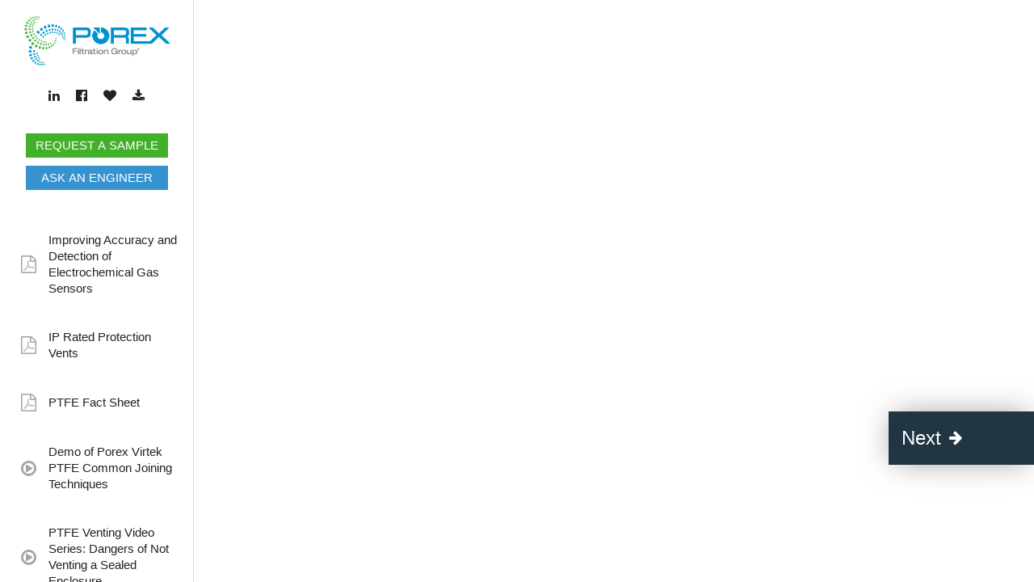

--- FILE ---
content_type: text/html; charset=utf-8
request_url: https://learn.porex.com/c/watch?x=m98fAv
body_size: 12807
content:
<!DOCTYPE html>
<html lang="en">
  <head>
    <meta charset="utf-8">
<meta name="viewport" content="width=device-width, initial-scale=1">
<meta http-equiv="X-UA-Compatible" content="ie=edge,chrome=1">
<meta name="csrf-param" content="authenticity_token" />
<meta name="csrf-token" content="Jvge+BMFKlWflQsig0xywfYbazTjiFm5UXbMv4hNBoWKrdWOrsZK7JDYFFHiy5IKfALFXzsOW6kA+8Uz42HTnQ==" />
<title>How Porex Virtek PTFE Vents Work</title>
<link rel="icon" type="image/x-icon" href="https://learn.porex.com/_pfcdn/assets/10563/icons/73280/10f2682e-a925-48e4-89b0-1fd69dd39f34.png">
<meta name="description" content="Watch Gerry DiBattista show how Porex Virtek PTFE protection vents work. For more information, visit https://www.porex.com/markets/electronics/ip-rated-prote...">
<link rel="canonical" href="https://www.youtube.com/watch?v=K5lFwe3kNnc">
<meta name="robots" content="index, follow">
<meta property="og:title" content="How Porex Virtek PTFE Vents Work">
<meta property="og:description" content="Watch Gerry DiBattista show how Porex Virtek PTFE protection vents work. For more information, visit https://www.porex.com/markets/electronics/ip-rated-prote...">
<meta property="og:site_name" content="Filtration Group">
<meta property="og:url" content="https://www.youtube.com/watch?v=K5lFwe3kNnc">
<meta property="og:type" content="website">
<meta property="og:image" content="https://learn.porex.com/_pfcdn/assets/10563/thumbnails/348161/31144d07-9fbf-4325-a8d3-ddcf7e427efe.jpg">
<meta property="og:image:height" content="384">
<meta property="og:image:width" content="576">
<meta name="twitter:title" content="How Porex Virtek PTFE Vents Work">
<meta name="twitter:description" content="Watch Gerry DiBattista show how Porex Virtek PTFE protection vents work. For more information, visit https://www.porex.com/markets/electronics/ip-rated-prote...">
<meta name="twitter:card" content="summary_large_image">
<meta name="twitter:image" content="https://learn.porex.com/_pfcdn/assets/10563/thumbnails/348161/31144d07-9fbf-4325-a8d3-ddcf7e427efe.jpg">
<link href="https://learn.porex.com/_pfcdn/web-fonts/roboto_lato/roboto_lato.css" media="screen" rel="stylesheet" type="text/css">
<link href="https://learn.porex.com/_pfcdn/web-fonts/font-awesome/font-awesome.min.css" media="screen" rel="stylesheet" type="text/css">
<link href="https://learn.porex.com/_pfcdn/web-fonts/overpass/overpass.css" rel="stylesheet" type="text/css">

 
  



  <script type="text/javascript">
   piAId = '942813';
   piCId = '49073';

   (function() {
     function async_load(){
       var s = document.createElement('script'); s.type = 'text/javascript';
       s.src = ('https:' == document.location.protocol ? 'https://pi' : 'http://cdn') + '.pardot.com/pd.js';
       var c = document.getElementsByTagName('script')[0]; c.parentNode.insertBefore(s, c);
     }
     if(window.attachEvent) { window.attachEvent('onload', async_load); }
     else { window.addEventListener('load', async_load, false); }
   })();
  </script>



<script>
  window.__PATHFACTORY__ = {"environment":{"apiHost":"https://learn.porex.com","appId":"6d3f3b36-a333-474b-862a-97f7dbbfec3a","accessProtectionSsoDomains":[],"baseUrl":"https://learn.porex.com","clientId":"LB-A38A0285-10563","consentDeclinedCookieLifetimeDays":"1/48","contentId":250604,"contentUuid":"95737ce7-c462-403a-8231-b3c0dd8decbd","cookieLifetimeDays":"730","cookieWhitelist":["ELOQUA","_mkto_trk","RegExp::^visitor_id[0-9]+$::pardot_visitor_id","hubspotutk"],"cfCollectionUuid":null,"cfContextConfig":null,"cfContexts":null,"newFeatures":null,"collectionUuid":"2db50c24-2c3d-4f66-a786-5e767cf93f8d","childTrackExperienceUuid":null,"dynamicCloudFrontHost":"https://learn.porex.com/_pfcdn","enableSnowplowForCampaignTools":true,"enableHippoTracking":true,"enableSnowplowTracking":true,"enableRadwareBotDetection":false,"enableDemandbase":true,"enableNvidiaNcidCookie":false,"enableSixSense":false,"environment":"production","experienceId":143054,"experienceType":"target","experienceUuid":"2db50c24-2c3d-4f66-a786-5e767cf93f8d","landingPageContentUuid":null,"gdprCookieConsentEnabled":false,"landingExperienceId":null,"landingExperienceLink":"","landingPageId":null,"marketingAutomationPlatform":"pardot","requestIp":"52.14.96.19","rocketChatEndpoint":"https://rocket.pathfactory.com","showCookieConsent":false,"standardCookieConsentEnabled":false,"experienceUniqueId":null,"snowplowCollector":"spcollector.pathfactory.com","enableCustomSnowplowCollector":false},"global":{"cookieWhitelist":["ELOQUA","_mkto_trk","RegExp::^visitor_id[0-9]+$::pardot_visitor_id","hubspotutk"],"customFonts":[],"showCookieConsent":false,"currentContent":{"id":250604,"imageOverrideId":null,"nextPromoterTitle":null,"nextSignpostTitle":null,"nextSignpostBehavior":null,"openExternallyEnabled":false,"previousSignpostTitle":null,"targetDelay":0,"titleOverride":null,"descriptionOverride":null,"thumbnailOverride":null,"videoStartTime":null,"videoRelatedEnabled":null,"videoAutoplayDisabled":false,"enableCaption":false,"languageCode":null,"customSlug":null,"createdAt":"2021-03-12T10:05:19.000-05:00","imageId":348161,"slug":"watch","thumbnail":"https://cdn.pathfactory.com/assets/10563/thumbnails/348161/31144d07-9fbf-4325-a8d3-ddcf7e427efe.jpg","title":"How Porex Virtek PTFE Vents Work","canonicalUrl":null,"description":"Watch Gerry DiBattista show how Porex Virtek PTFE protection vents work. For more information, visit https://www.porex.com/markets/electronics/ip-rated-prote...","rating":null,"contentUuid":"95737ce7-c462-403a-8231-b3c0dd8decbd","mediaType":"video","sourceUrl":"https://www.youtube.com/watch?v=K5lFwe3kNnc","languageId":0,"contentTypeName":"Demonstration Video","contentTypeId":5679,"experienceId":143054,"views":0,"engagementThreshold":20,"url":"https://learn.porex.com/c/watch?x=m98fAv","altText":"","topics":["Venting"],"contentTypes":[{"id":5679,"name":"Demonstration Video"}],"topicsJson":[{"contentId":250604,"name":"Venting","id":32788,"type":"ContentTopic"}],"languageNames":["English"],"languageJson":[{"id":0,"name":"English"}],"personas":[],"personasJson":[],"industries":[],"industriesJson":[],"businessUnits":["Porex"],"businessUnitsJson":[{"contentId":250604,"name":"Porex","id":84722,"type":"ContentBusinessUnit"}],"products":[],"productsJson":[],"solutions":[],"solutionsJson":[],"funnelStages":["Bottom of Funnel"],"funnelStagesJson":[{"contentId":250604,"name":"Bottom of Funnel","id":845,"type":"ContentFunnelStage"}],"assetTypes":[],"language":"English","ecCreatedAt":"2023-06-10T02:30:57.000-04:00","updatedAt":"2023-11-09T11:33:41.000-05:00","parameterizedContentTypeName":"demonstration-video"},"experienceContent":[{"id":606248,"imageOverrideId":null,"nextPromoterTitle":null,"nextSignpostTitle":null,"nextSignpostBehavior":null,"openExternallyEnabled":false,"previousSignpostTitle":null,"targetDelay":0,"titleOverride":null,"descriptionOverride":null,"thumbnailOverride":null,"videoStartTime":null,"videoRelatedEnabled":null,"videoAutoplayDisabled":false,"enableCaption":false,"languageCode":null,"customSlug":null,"createdAt":"2024-04-05T09:54:44.000-04:00","imageId":738852,"slug":"improving-accuracy-and-detection-of-electrochemical-gas-sensors","thumbnail":"https://cdn.pathfactory.com/assets/10563/contents/606248/thumbnails/600x/a3f129c5-2567-4bb8-9d87-e0b469144cd0-1.png","title":"Improving Accuracy and Detection of Electrochemical Gas Sensors","canonicalUrl":null,"description":"See how our Porex engineering team developed a solution to address the challenges encountered in gas detection within industrial settings.","rating":null,"contentUuid":"b2c3e6b8-9ba6-49a1-8b66-9fea89844a2d","mediaType":"pdf","sourceUrl":"https://cdn.pathfactory.com/assets/10563/contents/606248/a3f129c5-2567-4bb8-9d87-e0b469144cd0.pdf","languageId":0,"contentTypeName":"Case Study","contentTypeId":5406,"experienceId":143054,"views":0,"engagementThreshold":20,"url":"https://learn.porex.com/c/improving-accuracy-and-detection-of-electrochemical-gas-sensors?x=m98fAv","altText":"","topics":["Absorption","Electrochemical gas sensor","Gas detector"],"contentTypes":[{"id":5406,"name":"Case Study"}],"topicsJson":[{"contentId":606248,"name":"Absorption","id":52739,"type":"ContentTopic"},{"contentId":606248,"name":"Electrochemical gas sensor","id":104173,"type":"ContentTopic"},{"contentId":606248,"name":"Gas detector","id":104174,"type":"ContentTopic"}],"languageNames":["English"],"languageJson":[{"id":0,"name":"English"}],"personas":[],"personasJson":[],"industries":["Industrial"],"industriesJson":[{"contentId":606248,"name":"Industrial","id":52748,"type":"ContentIndustry"}],"businessUnits":["Porex"],"businessUnitsJson":[{"contentId":606248,"name":"Porex","id":84722,"type":"ContentBusinessUnit"}],"products":[],"productsJson":[],"solutions":[],"solutionsJson":[],"funnelStages":["Middle of Funnel"],"funnelStagesJson":[{"contentId":606248,"name":"Middle of Funnel","id":846,"type":"ContentFunnelStage"}],"assetTypes":[],"language":"English","ecCreatedAt":"2024-04-05T09:58:25.000-04:00","updatedAt":"2024-04-05T09:57:57.000-04:00","parameterizedContentTypeName":"case-study"},{"id":102297,"imageOverrideId":null,"nextPromoterTitle":null,"nextSignpostTitle":null,"nextSignpostBehavior":null,"openExternallyEnabled":false,"previousSignpostTitle":null,"targetDelay":0,"titleOverride":null,"descriptionOverride":null,"thumbnailOverride":null,"videoStartTime":null,"videoRelatedEnabled":null,"videoAutoplayDisabled":false,"enableCaption":false,"languageCode":null,"customSlug":null,"createdAt":"2019-11-16T20:17:22.000-05:00","imageId":251913,"slug":"IP-protection-vents","thumbnail":"https://cdn.pathfactory.com/assets/10563/thumbnails/251913/33a6f7a6-d7a0-4987-a29c-447bc715a050.jpg","title":"IP Rated Protection Vents","canonicalUrl":null,"description":"","rating":null,"contentUuid":"f9e91a64-99ee-471c-9b17-e2de6af3a279","mediaType":"pdf","sourceUrl":"https://www.porex.com/wp-content/uploads/2020/01/Porex-Datasheet-Virtek-IP-Rated-Protection-Vents.pdf","languageId":0,"contentTypeName":"Datasheet","contentTypeId":5678,"experienceId":143054,"views":0,"engagementThreshold":5,"url":"https://learn.porex.com/c/IP-protection-vents?x=m98fAv","altText":"","topics":[],"contentTypes":[{"id":5678,"name":"Datasheet"}],"topicsJson":[],"languageNames":["English"],"languageJson":[{"id":0,"name":"English"}],"personas":[],"personasJson":[],"industries":[],"industriesJson":[],"businessUnits":["Porex"],"businessUnitsJson":[{"contentId":102297,"name":"Porex","id":84722,"type":"ContentBusinessUnit"}],"products":[],"productsJson":[],"solutions":[],"solutionsJson":[],"funnelStages":["Middle of Funnel"],"funnelStagesJson":[{"contentId":102297,"name":"Middle of Funnel","id":846,"type":"ContentFunnelStage"}],"assetTypes":[],"language":"English","ecCreatedAt":"2023-06-10T02:30:08.000-04:00","updatedAt":"2023-11-09T11:32:01.000-05:00","parameterizedContentTypeName":"datasheet"},{"id":102298,"imageOverrideId":null,"nextPromoterTitle":null,"nextSignpostTitle":null,"nextSignpostBehavior":null,"openExternallyEnabled":false,"previousSignpostTitle":null,"targetDelay":0,"titleOverride":null,"descriptionOverride":null,"thumbnailOverride":null,"videoStartTime":null,"videoRelatedEnabled":null,"videoAutoplayDisabled":false,"enableCaption":false,"languageCode":null,"customSlug":null,"createdAt":"2019-11-16T20:18:29.000-05:00","imageId":251913,"slug":"PTFE-fact-sheet","thumbnail":"https://cdn.pathfactory.com/assets/10563/thumbnails/251913/33a6f7a6-d7a0-4987-a29c-447bc715a050.jpg","title":"PTFE Fact Sheet","canonicalUrl":null,"description":"Learn more about the differences between sintered Learn more about the distinctions between sintered Porex Virtek PTFE and ePTFE, enabling you to make informed decisions for your specific applications. and expanded PTFE","rating":null,"contentUuid":"a9c1e824-3546-4e3a-ae4e-fb1df78db206","mediaType":"pdf","sourceUrl":"https://cdn.pathfactory.com/assets/preprocessed/10563/26e46653-1301-448f-8b92-ebd02b9d4765/26e46653-1301-448f-8b92-ebd02b9d4765.pdf","languageId":0,"contentTypeName":"Datasheet","contentTypeId":5678,"experienceId":143054,"views":0,"engagementThreshold":5,"url":"https://learn.porex.com/c/PTFE-fact-sheet?x=m98fAv","altText":"","topics":[],"contentTypes":[{"id":5678,"name":"Datasheet"}],"topicsJson":[],"languageNames":["English"],"languageJson":[{"id":0,"name":"English"}],"personas":[],"personasJson":[],"industries":[],"industriesJson":[],"businessUnits":["Porex"],"businessUnitsJson":[{"contentId":102298,"name":"Porex","id":84722,"type":"ContentBusinessUnit"}],"products":[],"productsJson":[],"solutions":[],"solutionsJson":[],"funnelStages":["Middle of Funnel"],"funnelStagesJson":[{"contentId":102298,"name":"Middle of Funnel","id":846,"type":"ContentFunnelStage"}],"assetTypes":[],"language":"English","ecCreatedAt":"2023-06-10T02:30:09.000-04:00","updatedAt":"2024-06-10T09:59:57.000-04:00","parameterizedContentTypeName":"datasheet"},{"id":282643,"imageOverrideId":null,"nextPromoterTitle":null,"nextSignpostTitle":null,"nextSignpostBehavior":null,"openExternallyEnabled":false,"previousSignpostTitle":null,"targetDelay":0,"titleOverride":null,"descriptionOverride":null,"thumbnailOverride":null,"videoStartTime":null,"videoRelatedEnabled":null,"videoAutoplayDisabled":false,"enableCaption":false,"languageCode":null,"customSlug":null,"createdAt":"2021-04-26T09:41:40.000-04:00","imageId":348148,"slug":"Virtek-PTFE-Common-Joining-Techniques","thumbnail":"https://cdn.pathfactory.com/assets/10563/thumbnails/348148/804737fd-862c-4d45-bda4-4dae43ed06b8.jpg","title":"Demo of Porex Virtek PTFE Common Joining Techniques","canonicalUrl":null,"description":"Porex Virtek is an amazing waterproof membrane material - but in most cases, it is joined in some way to a finished product to allow it to vent, filter or di...","rating":null,"contentUuid":"aabca6ff-5e7c-4a58-b974-865d499e1e4d","mediaType":"video","sourceUrl":"https://www.youtube.com/watch?v=BUueE3VquFA","languageId":0,"contentTypeName":"Video","contentTypeId":5402,"experienceId":143054,"views":0,"engagementThreshold":20,"url":"https://learn.porex.com/c/Virtek-PTFE-Common-Joining-Techniques?x=m98fAv","altText":"","topics":["PTFE"],"contentTypes":[{"id":5402,"name":"Video"}],"topicsJson":[{"contentId":282643,"name":"PTFE","id":52744,"type":"ContentTopic"}],"languageNames":["English"],"languageJson":[{"id":0,"name":"English"}],"personas":[],"personasJson":[],"industries":["Automotive","Electronics","Industrial","Medical Devices"],"industriesJson":[{"contentId":282643,"name":"Automotive","id":52746,"type":"ContentIndustry"},{"contentId":282643,"name":"Electronics","id":52747,"type":"ContentIndustry"},{"contentId":282643,"name":"Industrial","id":52748,"type":"ContentIndustry"},{"contentId":282643,"name":"Medical Devices","id":52749,"type":"ContentIndustry"}],"businessUnits":["Porex"],"businessUnitsJson":[{"contentId":282643,"name":"Porex","id":84722,"type":"ContentBusinessUnit"}],"products":[],"productsJson":[],"solutions":[],"solutionsJson":[],"funnelStages":["Middle of Funnel"],"funnelStagesJson":[{"contentId":282643,"name":"Middle of Funnel","id":846,"type":"ContentFunnelStage"}],"assetTypes":[],"language":"English","ecCreatedAt":"2023-06-10T02:30:09.000-04:00","updatedAt":"2023-11-09T11:33:49.000-05:00","parameterizedContentTypeName":"video"},{"id":217856,"imageOverrideId":null,"nextPromoterTitle":null,"nextSignpostTitle":null,"nextSignpostBehavior":null,"openExternallyEnabled":false,"previousSignpostTitle":null,"targetDelay":0,"titleOverride":null,"descriptionOverride":null,"thumbnailOverride":null,"videoStartTime":null,"videoRelatedEnabled":null,"videoAutoplayDisabled":false,"enableCaption":false,"languageCode":null,"customSlug":null,"createdAt":"2020-11-17T12:10:59.000-05:00","imageId":348126,"slug":"Dangers-of-not-venting-a-sealed-enclosure","thumbnail":"https://cdn.pathfactory.com/assets/10563/thumbnails/348126/126c61ba-0b85-4876-bcd0-98ba9581d0f3.jpg","title":"PTFE Venting Video Series: Dangers of Not Venting a Sealed Enclosure","canonicalUrl":null,"description":"A POREX Virtek® Sintered PTFE protection vent is designed to eliminate pressure build up in an electronic device and protect the contents within the enclosur...","rating":null,"contentUuid":"c2d0ad7e-2cb3-412b-9532-a75f82891681","mediaType":"video","sourceUrl":"https://www.youtube.com/watch?v=DUtj8OuoJ1E","languageId":0,"contentTypeName":"Video","contentTypeId":5402,"experienceId":143054,"views":0,"engagementThreshold":5,"url":"https://learn.porex.com/c/Dangers-of-not-venting-a-sealed-enclosure?x=m98fAv","altText":"","topics":["Venting"],"contentTypes":[{"id":5402,"name":"Video"}],"topicsJson":[{"contentId":217856,"name":"Venting","id":32788,"type":"ContentTopic"}],"languageNames":["English"],"languageJson":[{"id":0,"name":"English"}],"personas":[],"personasJson":[],"industries":["Automotive","Electronics","Industrial","Medical Devices","Life Sciences"],"industriesJson":[{"contentId":217856,"name":"Automotive","id":52746,"type":"ContentIndustry"},{"contentId":217856,"name":"Electronics","id":52747,"type":"ContentIndustry"},{"contentId":217856,"name":"Industrial","id":52748,"type":"ContentIndustry"},{"contentId":217856,"name":"Medical Devices","id":52749,"type":"ContentIndustry"},{"contentId":217856,"name":"Life Sciences","id":52752,"type":"ContentIndustry"}],"businessUnits":["Porex"],"businessUnitsJson":[{"contentId":217856,"name":"Porex","id":84722,"type":"ContentBusinessUnit"}],"products":[],"productsJson":[],"solutions":[],"solutionsJson":[],"funnelStages":["Middle of Funnel"],"funnelStagesJson":[{"contentId":217856,"name":"Middle of Funnel","id":846,"type":"ContentFunnelStage"}],"assetTypes":[],"language":"English","ecCreatedAt":"2023-06-10T02:30:09.000-04:00","updatedAt":"2023-11-09T11:33:22.000-05:00","parameterizedContentTypeName":"video"},{"id":119264,"imageOverrideId":null,"nextPromoterTitle":null,"nextSignpostTitle":null,"nextSignpostBehavior":null,"openExternallyEnabled":false,"previousSignpostTitle":null,"targetDelay":0,"titleOverride":null,"descriptionOverride":null,"thumbnailOverride":null,"videoStartTime":null,"videoRelatedEnabled":null,"videoAutoplayDisabled":false,"enableCaption":false,"languageCode":null,"customSlug":null,"createdAt":"2020-03-15T12:35:46.000-04:00","imageId":348162,"slug":"porx-virtek-PTFE-vents","thumbnail":"https://cdn.pathfactory.com/assets/10563/thumbnails/348162/6bdb7c2d-7e45-4e95-bd4b-fba752bede4a.jpg","title":"Vented Bubbler Demo with Porex Virtek PTFE Protection Vents","canonicalUrl":null,"description":"POREX® Vented Bubbler video for electronic components showing the need for POREX® PTFE use to prevent water intrusion.","rating":null,"contentUuid":"41602c07-948d-4072-8197-d75d94fe0d2c","mediaType":"video","sourceUrl":"https://www.youtube.com/watch?v=kHsbsazbo9Y","languageId":0,"contentTypeName":"Demonstration Video","contentTypeId":5679,"experienceId":143054,"views":0,"engagementThreshold":5,"url":"https://learn.porex.com/c/porx-virtek-PTFE-vents?x=m98fAv","altText":"","topics":["Venting"],"contentTypes":[{"id":5679,"name":"Demonstration Video"}],"topicsJson":[{"contentId":119264,"name":"Venting","id":32788,"type":"ContentTopic"}],"languageNames":["English"],"languageJson":[{"id":0,"name":"English"}],"personas":[],"personasJson":[],"industries":[],"industriesJson":[],"businessUnits":["Porex"],"businessUnitsJson":[{"contentId":119264,"name":"Porex","id":84722,"type":"ContentBusinessUnit"}],"products":[],"productsJson":[],"solutions":[],"solutionsJson":[],"funnelStages":["Middle of Funnel"],"funnelStagesJson":[{"contentId":119264,"name":"Middle of Funnel","id":846,"type":"ContentFunnelStage"}],"assetTypes":[],"language":"English","ecCreatedAt":"2023-06-10T02:30:09.000-04:00","updatedAt":"2023-11-09T11:32:24.000-05:00","parameterizedContentTypeName":"demonstration-video"},{"id":250604,"imageOverrideId":null,"nextPromoterTitle":null,"nextSignpostTitle":null,"nextSignpostBehavior":null,"openExternallyEnabled":false,"previousSignpostTitle":null,"targetDelay":0,"titleOverride":null,"descriptionOverride":null,"thumbnailOverride":null,"videoStartTime":null,"videoRelatedEnabled":null,"videoAutoplayDisabled":false,"enableCaption":false,"languageCode":null,"customSlug":null,"createdAt":"2021-03-12T10:05:19.000-05:00","imageId":348161,"slug":"watch","thumbnail":"https://cdn.pathfactory.com/assets/10563/thumbnails/348161/31144d07-9fbf-4325-a8d3-ddcf7e427efe.jpg","title":"How Porex Virtek PTFE Vents Work","canonicalUrl":null,"description":"Watch Gerry DiBattista show how Porex Virtek PTFE protection vents work. For more information, visit https://www.porex.com/markets/electronics/ip-rated-prote...","rating":null,"contentUuid":"95737ce7-c462-403a-8231-b3c0dd8decbd","mediaType":"video","sourceUrl":"https://www.youtube.com/watch?v=K5lFwe3kNnc","languageId":0,"contentTypeName":"Demonstration Video","contentTypeId":5679,"experienceId":143054,"views":0,"engagementThreshold":20,"url":"https://learn.porex.com/c/watch?x=m98fAv","altText":"","topics":["Venting"],"contentTypes":[{"id":5679,"name":"Demonstration Video"}],"topicsJson":[{"contentId":250604,"name":"Venting","id":32788,"type":"ContentTopic"}],"languageNames":["English"],"languageJson":[{"id":0,"name":"English"}],"personas":[],"personasJson":[],"industries":[],"industriesJson":[],"businessUnits":["Porex"],"businessUnitsJson":[{"contentId":250604,"name":"Porex","id":84722,"type":"ContentBusinessUnit"}],"products":[],"productsJson":[],"solutions":[],"solutionsJson":[],"funnelStages":["Bottom of Funnel"],"funnelStagesJson":[{"contentId":250604,"name":"Bottom of Funnel","id":845,"type":"ContentFunnelStage"}],"assetTypes":[],"language":"English","ecCreatedAt":"2023-06-10T02:30:57.000-04:00","updatedAt":"2023-11-09T11:33:41.000-05:00","parameterizedContentTypeName":"demonstration-video"},{"id":221541,"imageOverrideId":null,"nextPromoterTitle":null,"nextSignpostTitle":null,"nextSignpostBehavior":null,"openExternallyEnabled":false,"previousSignpostTitle":null,"targetDelay":0,"titleOverride":null,"descriptionOverride":null,"thumbnailOverride":null,"videoStartTime":null,"videoRelatedEnabled":null,"videoAutoplayDisabled":false,"enableCaption":false,"languageCode":null,"customSlug":null,"createdAt":"2020-12-02T10:05:09.000-05:00","imageId":276059,"slug":"porex-datasheet-ptfe","thumbnail":"https://cdn.pathfactory.com/assets/10563/thumbnails/276059/722d8275-187c-432b-9516-4933b5bc62b7.jpg","title":"Porex Virtek® PTFE Vents for Cap Closures Brochure","canonicalUrl":null,"description":"","rating":null,"contentUuid":"dd5dc888-275c-4105-8577-fc21a59d0b1c","mediaType":"pdf","sourceUrl":"https://www.porex.com/wp-content/uploads/2020/01/Porex-Datasheet-PTFE-Vents-Cap-Closures.pdf","languageId":null,"contentTypeName":"Datasheet","contentTypeId":5678,"experienceId":143054,"views":0,"engagementThreshold":5,"url":"https://learn.porex.com/c/porex-datasheet-ptfe?x=m98fAv","altText":"","topics":[],"contentTypes":[{"id":5678,"name":"Datasheet"}],"topicsJson":[],"languageNames":[],"languageJson":[{}],"personas":[],"personasJson":[],"industries":[],"industriesJson":[],"businessUnits":["Porex"],"businessUnitsJson":[{"contentId":221541,"name":"Porex","id":84722,"type":"ContentBusinessUnit"}],"products":[],"productsJson":[],"solutions":[],"solutionsJson":[],"funnelStages":["Bottom of Funnel"],"funnelStagesJson":[{"contentId":221541,"name":"Bottom of Funnel","id":845,"type":"ContentFunnelStage"}],"assetTypes":[],"language":null,"ecCreatedAt":"2023-06-10T02:32:11.000-04:00","updatedAt":"2023-11-09T11:33:37.000-05:00","parameterizedContentTypeName":"datasheet"},{"id":221525,"imageOverrideId":null,"nextPromoterTitle":null,"nextSignpostTitle":null,"nextSignpostBehavior":null,"openExternallyEnabled":false,"previousSignpostTitle":null,"targetDelay":0,"titleOverride":null,"descriptionOverride":null,"thumbnailOverride":null,"videoStartTime":null,"videoRelatedEnabled":null,"videoAutoplayDisabled":false,"enableCaption":false,"languageCode":null,"customSlug":null,"createdAt":"2020-12-02T09:53:14.000-05:00","imageId":251915,"slug":"porex-datasheet-plas","thumbnail":"https://cdn.pathfactory.com/assets/10563/thumbnails/251915/50f6e0be-d8ca-430c-a476-dff9a6133a05.jpg","title":"Plastic Filter Housings-Brochure","canonicalUrl":null,"description":"","rating":null,"contentUuid":"e2831b93-1862-4474-a379-b305477d27e2","mediaType":"pdf","sourceUrl":"https://www.porex.com/wp-content/uploads/2020/01/Porex-Datasheet-Plastic-Filter-Housings.pdf","languageId":null,"contentTypeName":"Brochure","contentTypeId":5677,"experienceId":143054,"views":0,"engagementThreshold":5,"url":"https://learn.porex.com/c/porex-datasheet-plas?x=m98fAv","altText":"","topics":[],"contentTypes":[{"id":5677,"name":"Brochure"}],"topicsJson":[],"languageNames":[],"languageJson":[{}],"personas":[],"personasJson":[],"industries":[],"industriesJson":[],"businessUnits":["Porex"],"businessUnitsJson":[{"contentId":221525,"name":"Porex","id":84722,"type":"ContentBusinessUnit"}],"products":[],"productsJson":[],"solutions":[],"solutionsJson":[],"funnelStages":["Middle of Funnel"],"funnelStagesJson":[{"contentId":221525,"name":"Middle of Funnel","id":846,"type":"ContentFunnelStage"}],"assetTypes":[],"language":null,"ecCreatedAt":"2023-06-10T02:33:00.000-04:00","updatedAt":"2023-11-09T11:33:36.000-05:00","parameterizedContentTypeName":"brochure"},{"id":518888,"imageOverrideId":null,"nextPromoterTitle":null,"nextSignpostTitle":null,"nextSignpostBehavior":null,"openExternallyEnabled":false,"previousSignpostTitle":null,"targetDelay":0,"titleOverride":null,"descriptionOverride":null,"thumbnailOverride":null,"videoStartTime":null,"videoRelatedEnabled":null,"videoAutoplayDisabled":false,"enableCaption":false,"languageCode":null,"customSlug":null,"createdAt":"2023-06-13T22:41:34.000-04:00","imageId":621908,"slug":"specialty-filtration","thumbnail":"https://cdn.pathfactory.com/assets/10563/contents/518888/thumbnails/600x/c50412d9-ccdb-4faa-89db-3b0443a2dee3-1.png","title":"Specialty Filtration Solutions","canonicalUrl":null,"description":"","rating":null,"contentUuid":"e3741a39-f6c0-45db-a321-14206c5bc7af","mediaType":"pdf","sourceUrl":"https://cdn.pathfactory.com/assets/10563/contents/518888/c50412d9-ccdb-4faa-89db-3b0443a2dee3.pdf","languageId":null,"contentTypeName":"Brochure","contentTypeId":5677,"experienceId":143054,"views":0,"engagementThreshold":20,"url":"https://learn.porex.com/c/specialty-filtration?x=m98fAv","altText":"","topics":[],"contentTypes":[{"id":5677,"name":"Brochure"}],"topicsJson":[],"languageNames":[],"languageJson":[{}],"personas":[],"personasJson":[],"industries":[],"industriesJson":[],"businessUnits":["Porex"],"businessUnitsJson":[{"contentId":518888,"name":"Porex","id":84722,"type":"ContentBusinessUnit"}],"products":[],"productsJson":[],"solutions":[],"solutionsJson":[],"funnelStages":["Middle of Funnel"],"funnelStagesJson":[{"contentId":518888,"name":"Middle of Funnel","id":846,"type":"ContentFunnelStage"}],"assetTypes":[],"language":null,"ecCreatedAt":"2023-06-13T22:43:17.000-04:00","updatedAt":"2023-11-09T11:34:42.000-05:00","parameterizedContentTypeName":"brochure"},{"id":519805,"imageOverrideId":null,"nextPromoterTitle":null,"nextSignpostTitle":null,"nextSignpostBehavior":null,"openExternallyEnabled":false,"previousSignpostTitle":null,"targetDelay":0,"titleOverride":null,"descriptionOverride":null,"thumbnailOverride":null,"videoStartTime":null,"videoRelatedEnabled":null,"videoAutoplayDisabled":false,"enableCaption":false,"languageCode":null,"customSlug":null,"createdAt":"2023-06-15T17:18:13.000-04:00","imageId":622830,"slug":"2023-chemical-compat","thumbnail":"https://cdn.pathfactory.com/assets/10563/contents/519805/thumbnails/600x/21ac19e0-1c2a-4e04-b648-561d02fc14f0-1.png","title":"Chemical Compatibility Chart - Polymer Comparison","canonicalUrl":null,"description":"","rating":null,"contentUuid":"0d59b456-a510-49db-a9e7-5a54f225c942","mediaType":"pdf","sourceUrl":"https://cdn.pathfactory.com/assets/10563/contents/519805/21ac19e0-1c2a-4e04-b648-561d02fc14f0.pdf","languageId":null,"contentTypeName":"Guide","contentTypeId":5405,"experienceId":143054,"views":0,"engagementThreshold":20,"url":"https://learn.porex.com/c/2023-chemical-compat?x=m98fAv","altText":"","topics":[],"contentTypes":[{"id":5405,"name":"Guide"}],"topicsJson":[],"languageNames":[],"languageJson":[{}],"personas":[],"personasJson":[],"industries":[],"industriesJson":[],"businessUnits":["Porex"],"businessUnitsJson":[{"contentId":519805,"name":"Porex","id":84722,"type":"ContentBusinessUnit"}],"products":[],"productsJson":[],"solutions":[],"solutionsJson":[],"funnelStages":["Middle of Funnel"],"funnelStagesJson":[{"contentId":519805,"name":"Middle of Funnel","id":846,"type":"ContentFunnelStage"}],"assetTypes":[],"language":null,"ecCreatedAt":"2023-06-15T17:19:57.000-04:00","updatedAt":"2023-11-09T11:34:48.000-05:00","parameterizedContentTypeName":"guide"},{"id":601626,"imageOverrideId":null,"nextPromoterTitle":null,"nextSignpostTitle":null,"nextSignpostBehavior":null,"openExternallyEnabled":false,"previousSignpostTitle":null,"targetDelay":0,"titleOverride":null,"descriptionOverride":null,"thumbnailOverride":null,"videoStartTime":null,"videoRelatedEnabled":null,"videoAutoplayDisabled":false,"enableCaption":false,"languageCode":null,"customSlug":null,"createdAt":"2024-03-26T16:13:47.000-04:00","imageId":734738,"slug":"porex-the-perfect-fit","thumbnail":"https://cdn.pathfactory.com/assets/10563/contents/601626/thumbnails/600x/81790427-2b89-46c1-b626-368b827b5a8f-1.png","title":"Porex: The Perfect Fit","canonicalUrl":null,"description":"Experience the potential of customizable porous media with this overview of Porex. Our functional solutions help manufacturers overcome complex product design challenges and bring products to market faster. From advanced filtration media to cutting-edge fluid management, our unmatched material science expertise and extensive global manufacturing network help you unlock new frontiers of innovation and efficiency.","rating":null,"contentUuid":"b6f6d2d5-abef-473b-8c18-3b58a79246bb","mediaType":"pdf","sourceUrl":"https://cdn.pathfactory.com/assets/10563/contents/601626/81790427-2b89-46c1-b626-368b827b5a8f.pdf","languageId":0,"contentTypeName":"Brochure","contentTypeId":5677,"experienceId":143054,"views":0,"engagementThreshold":20,"url":"https://learn.porex.com/c/porex-the-perfect-fit?x=m98fAv","altText":"","topics":[],"contentTypes":[{"id":5677,"name":"Brochure"}],"topicsJson":[],"languageNames":["English"],"languageJson":[{"id":0,"name":"English"}],"personas":[],"personasJson":[],"industries":[],"industriesJson":[],"businessUnits":["Porex"],"businessUnitsJson":[{"contentId":601626,"name":"Porex","id":84722,"type":"ContentBusinessUnit"}],"products":[],"productsJson":[],"solutions":[],"solutionsJson":[],"funnelStages":["Top of Funnel"],"funnelStagesJson":[{"contentId":601626,"name":"Top of Funnel","id":844,"type":"ContentFunnelStage"}],"assetTypes":[],"language":"English","ecCreatedAt":"2024-03-26T16:16:37.000-04:00","updatedAt":"2024-03-26T16:28:26.000-04:00","parameterizedContentTypeName":"brochure"},{"id":615835,"imageOverrideId":null,"nextPromoterTitle":null,"nextSignpostTitle":null,"nextSignpostBehavior":null,"openExternallyEnabled":false,"previousSignpostTitle":null,"targetDelay":0,"titleOverride":null,"descriptionOverride":null,"thumbnailOverride":null,"videoStartTime":null,"videoRelatedEnabled":null,"videoAutoplayDisabled":false,"enableCaption":false,"languageCode":null,"customSlug":null,"createdAt":"2024-04-24T09:17:18.000-04:00","imageId":750502,"slug":"eptfe-membrane-support-backing-guide","thumbnail":"https://cdn.pathfactory.com/assets/10563/contents/615835/thumbnails/600x/e12146e1-d2b6-43cd-8408-ebe3299ff433-1.png","title":"ePTFE Membrane Support Backing Guide","canonicalUrl":null,"description":"Explore our guide for selecting the support backing material that best fits your specific application.","rating":null,"contentUuid":"d55a7b08-6013-42bd-9917-671302c2e3f2","mediaType":"pdf","sourceUrl":"https://cdn.pathfactory.com/assets/preprocessed/10563/3deb4649-5537-4848-954d-d096c5f7dc5f/3deb4649-5537-4848-954d-d096c5f7dc5f.pdf","languageId":0,"contentTypeName":"Guide","contentTypeId":5405,"experienceId":143054,"views":0,"engagementThreshold":20,"url":"https://learn.porex.com/c/eptfe-membrane-support-backing-guide?x=m98fAv","altText":"","topics":[],"contentTypes":[{"id":5405,"name":"Guide"}],"topicsJson":[],"languageNames":["English"],"languageJson":[{"id":0,"name":"English"}],"personas":[],"personasJson":[],"industries":[],"industriesJson":[],"businessUnits":["Porex"],"businessUnitsJson":[{"contentId":615835,"name":"Porex","id":84722,"type":"ContentBusinessUnit"}],"products":[],"productsJson":[],"solutions":[],"solutionsJson":[],"funnelStages":["Middle of Funnel"],"funnelStagesJson":[{"contentId":615835,"name":"Middle of Funnel","id":846,"type":"ContentFunnelStage"}],"assetTypes":[],"language":"English","ecCreatedAt":"2024-04-24T09:21:14.000-04:00","updatedAt":"2024-06-07T09:29:19.000-04:00","parameterizedContentTypeName":"guide"},{"id":615846,"imageOverrideId":null,"nextPromoterTitle":null,"nextSignpostTitle":null,"nextSignpostBehavior":null,"openExternallyEnabled":false,"previousSignpostTitle":null,"targetDelay":0,"titleOverride":null,"descriptionOverride":null,"thumbnailOverride":null,"videoStartTime":null,"videoRelatedEnabled":null,"videoAutoplayDisabled":false,"enableCaption":false,"languageCode":null,"customSlug":null,"createdAt":"2024-04-24T09:39:34.000-04:00","imageId":750514,"slug":"porex-membrane-infographic","thumbnail":"https://cdn.pathfactory.com/assets/10563/contents/615846/thumbnails/600x/f4f195a2-429a-4475-a0a8-e17152f178fc-1.png","title":"Porex Membrane Infographic","canonicalUrl":null,"description":"Find the perfect membrane solution, including selection criteria and material options tailored to navigate complex venting and filtration challenges effectively.","rating":null,"contentUuid":"5700e789-8c9f-44a5-99d1-855cc3ef7e28","mediaType":"pdf","sourceUrl":"https://cdn.pathfactory.com/assets/10563/contents/615846/f4f195a2-429a-4475-a0a8-e17152f178fc.pdf","languageId":0,"contentTypeName":"Infographic","contentTypeId":5400,"experienceId":143054,"views":0,"engagementThreshold":20,"url":"https://learn.porex.com/c/porex-membrane-infographic?x=m98fAv","altText":"","topics":[],"contentTypes":[{"id":5400,"name":"Infographic"}],"topicsJson":[],"languageNames":["English"],"languageJson":[{"id":0,"name":"English"}],"personas":[],"personasJson":[],"industries":[],"industriesJson":[],"businessUnits":["Porex"],"businessUnitsJson":[{"contentId":615846,"name":"Porex","id":84722,"type":"ContentBusinessUnit"}],"products":[],"productsJson":[],"solutions":[],"solutionsJson":[],"funnelStages":["Top of Funnel"],"funnelStagesJson":[{"contentId":615846,"name":"Top of Funnel","id":844,"type":"ContentFunnelStage"}],"assetTypes":[],"language":"English","ecCreatedAt":"2024-04-24T09:43:09.000-04:00","updatedAt":"2024-04-24T09:42:33.000-04:00","parameterizedContentTypeName":"infographic"},{"id":635495,"imageOverrideId":null,"nextPromoterTitle":null,"nextSignpostTitle":null,"nextSignpostBehavior":null,"openExternallyEnabled":false,"previousSignpostTitle":null,"targetDelay":0,"titleOverride":null,"descriptionOverride":null,"thumbnailOverride":null,"videoStartTime":null,"videoRelatedEnabled":null,"videoAutoplayDisabled":false,"enableCaption":false,"languageCode":null,"customSlug":null,"createdAt":"2024-06-05T08:04:54.000-04:00","imageId":780472,"slug":"porex-silencers-and-mufflers-brochure","thumbnail":"https://cdn.pathfactory.com/assets/10563/contents/635495/thumbnails/600x/67a790db-cb74-4169-a484-c055cc813a8a-1.png","title":"Porex Pneumatic Silencers and Mufflers Brochure","canonicalUrl":null,"description":"Discover the portfolio of Porex pneumatic  silencers and mufflers, including standard, push-in, and adjustable options.","rating":null,"contentUuid":"be186a3a-d0da-41a0-ac43-66e6472c824f","mediaType":"pdf","sourceUrl":"https://cdn.pathfactory.com/assets/10563/contents/635495/67a790db-cb74-4169-a484-c055cc813a8a.pdf","languageId":null,"contentTypeName":"Brochure","contentTypeId":5677,"experienceId":143054,"views":0,"engagementThreshold":20,"url":"https://learn.porex.com/c/porex-silencers-and-mufflers-brochure?x=m98fAv","altText":"","topics":[],"contentTypes":[{"id":5677,"name":"Brochure"}],"topicsJson":[],"languageNames":[],"languageJson":[{}],"personas":[],"personasJson":[],"industries":[],"industriesJson":[],"businessUnits":["Porex"],"businessUnitsJson":[{"contentId":635495,"name":"Porex","id":84722,"type":"ContentBusinessUnit"}],"products":[],"productsJson":[],"solutions":[],"solutionsJson":[],"funnelStages":["Middle of Funnel"],"funnelStagesJson":[{"contentId":635495,"name":"Middle of Funnel","id":846,"type":"ContentFunnelStage"}],"assetTypes":[],"language":null,"ecCreatedAt":"2024-06-05T08:07:44.000-04:00","updatedAt":"2024-06-05T08:10:18.000-04:00","parameterizedContentTypeName":"brochure"},{"id":636436,"imageOverrideId":null,"nextPromoterTitle":null,"nextSignpostTitle":null,"nextSignpostBehavior":null,"openExternallyEnabled":false,"previousSignpostTitle":null,"targetDelay":0,"titleOverride":null,"descriptionOverride":null,"thumbnailOverride":null,"videoStartTime":null,"videoRelatedEnabled":null,"videoAutoplayDisabled":false,"enableCaption":false,"languageCode":null,"customSlug":null,"createdAt":"2024-06-07T10:03:09.000-04:00","imageId":781549,"slug":"porex-membrane-design-guide","thumbnail":"https://cdn.pathfactory.com/assets/10563/contents/636436/thumbnails/600x/b2856a3e-5b96-4229-bc55-984edfc2f3a1-1.png","title":"Porex Membrane Design Guide","canonicalUrl":null,"description":"Discover the perfect membrane solution tailored to effectively navigate complex venting and filtration challenges.","rating":null,"contentUuid":"6f0cb9d0-080f-4832-8136-84e1035dfd04","mediaType":"pdf","sourceUrl":"https://cdn.pathfactory.com/assets/10563/contents/636436/b2856a3e-5b96-4229-bc55-984edfc2f3a1.pdf","languageId":null,"contentTypeName":"Guide","contentTypeId":5405,"experienceId":143054,"views":0,"engagementThreshold":20,"url":"https://learn.porex.com/c/porex-membrane-design-guide?x=m98fAv","altText":"","topics":[],"contentTypes":[{"id":5405,"name":"Guide"}],"topicsJson":[],"languageNames":[],"languageJson":[{}],"personas":[],"personasJson":[],"industries":["Automotive","Electronics","Industrial","Life Sciences"],"industriesJson":[{"contentId":636436,"name":"Automotive","id":52746,"type":"ContentIndustry"},{"contentId":636436,"name":"Electronics","id":52747,"type":"ContentIndustry"},{"contentId":636436,"name":"Industrial","id":52748,"type":"ContentIndustry"},{"contentId":636436,"name":"Life Sciences","id":52752,"type":"ContentIndustry"}],"businessUnits":["Porex"],"businessUnitsJson":[{"contentId":636436,"name":"Porex","id":84722,"type":"ContentBusinessUnit"}],"products":[],"productsJson":[],"solutions":[],"solutionsJson":[],"funnelStages":["Middle of Funnel"],"funnelStagesJson":[{"contentId":636436,"name":"Middle of Funnel","id":846,"type":"ContentFunnelStage"}],"assetTypes":[],"language":null,"ecCreatedAt":"2024-06-07T10:08:15.000-04:00","updatedAt":"2024-06-07T10:07:31.000-04:00","parameterizedContentTypeName":"guide"},{"id":636840,"imageOverrideId":null,"nextPromoterTitle":null,"nextSignpostTitle":null,"nextSignpostBehavior":null,"openExternallyEnabled":false,"previousSignpostTitle":null,"targetDelay":0,"titleOverride":null,"descriptionOverride":null,"thumbnailOverride":null,"videoStartTime":null,"videoRelatedEnabled":null,"videoAutoplayDisabled":false,"enableCaption":false,"languageCode":null,"customSlug":null,"createdAt":"2024-06-10T10:07:49.000-04:00","imageId":782020,"slug":"porex-membrane-technologies-product-list","thumbnail":"https://cdn.pathfactory.com/assets/10563/contents/636840/thumbnails/600x/ce318304-0263-4404-a1c8-07fab2af09c0-1.png","title":"Porex Membrane Technologies Product List","canonicalUrl":null,"description":"Explore our extensive portfolio of high-quality membranes from Porex and Oxyphen for venting and filtration solutions to meet your specific needs.","rating":null,"contentUuid":"b1a91008-cf29-421c-8df5-754b837d8502","mediaType":"pdf","sourceUrl":"https://cdn.pathfactory.com/assets/10563/contents/636840/ce318304-0263-4404-a1c8-07fab2af09c0.pdf","languageId":null,"contentTypeName":"Brochure","contentTypeId":5677,"experienceId":143054,"views":0,"engagementThreshold":20,"url":"https://learn.porex.com/c/porex-membrane-technologies-product-list?x=m98fAv","altText":"","topics":[],"contentTypes":[{"id":5677,"name":"Brochure"}],"topicsJson":[],"languageNames":[],"languageJson":[{}],"personas":[],"personasJson":[],"industries":[],"industriesJson":[],"businessUnits":["Oxyphen","Porex"],"businessUnitsJson":[{"contentId":636840,"name":"Oxyphen","id":84721,"type":"ContentBusinessUnit"},{"contentId":636840,"name":"Porex","id":84722,"type":"ContentBusinessUnit"}],"products":[],"productsJson":[],"solutions":[],"solutionsJson":[],"funnelStages":["Middle of Funnel"],"funnelStagesJson":[{"contentId":636840,"name":"Middle of Funnel","id":846,"type":"ContentFunnelStage"}],"assetTypes":[],"language":null,"ecCreatedAt":"2024-06-10T10:11:09.000-04:00","updatedAt":"2024-06-10T10:09:46.000-04:00","parameterizedContentTypeName":"brochure"}],"recommendedContent":null},"pageViewData":{"id":143054,"bottomBarConfig":{"backgroundColor":"#0085ca","itemColor":"#222222","itemFontFamily":"Arial","itemFontSize":"13px","itemFontWeight":"normal","itemLineHeight":"18px","maxItems":3,"showAfter":10,"scrollDistance":100,"titleColor":"#FFFFFF","titleFontFamily":"Arial","titleFontSize":"15px","titleFontWeight":"normal","titleLineHeight":"20px","thumbnailAspectRatioWidth":4,"thumbnailAspectRatioHeight":3,"targetTitle":"Continue Reading","websiteTitle":"Recommended For You"},"bottomBarEnabled":null,"campaignId":null,"captureConfig":{"formId":8110,"displayMode":"totalTime","showAfterViews":5,"delay":10,"showAfterTime":30,"isDismissable":true,"enablePromoterNavigation":false,"doNotShow":"known","isOverrideEnabled":false,"titleOverride":"","descriptionOverride":"","form":{"id":8110,"organizationId":10563,"name":"Market Pages Form (Soft Gate)","formType":"custom","formDetails":{"captureFirstName":true,"captureLastName":true,"captureTitle":true,"captureCompany":true,"capturePhone":true,"captureEmail":true,"enableOptIn":true,"optInText":"May we contact you?","privacyLink":"","buttonText":"Submit","cookieConsentText":"By checking this you are accepting to use cookies to personalize content, ads, and analyze our traffic","requiredAddress":null,"requiredCheckbox":null,"requiredCity":null,"requiredCompany":true,"requiredCountry":null,"requiredEmail":true,"requiredEmployeeCount":null,"requiredFirstName":true,"requiredLastName":true,"requiredPhone":true,"requiredState":null,"requiredTitle":true,"requiredZipcode":null},"externalUrl":"https://go.porex.com/l/941813/2021-09-14/3n2nz","customHtml":"\u003ciframe src=\"https://go.porex.com/l/941813/2021-09-14/3n2nz\" width=\"100%\" height=\"100%\" type=\"text/html\" frameborder=\"0\" allowTransparency=\"true\" style=\"border: 0\"\u003e\u003c/iframe\u003e\n\u003cscript\u003e\n    window.addEventListener(\"message\", function(event){\n        console.log(event);\n        if(event.data.lookbookExternalForm){\n            window.parent.postMessage(event.data, \"*\");\n        }\n        return true;\n    });\n\u003c/script\u003e","deleted":false,"createdAt":"2020-10-08T11:59:43.000-04:00","updatedAt":"2023-06-23T10:52:47.000-04:00","formDetailsJson":{"captureFirstName":true,"captureLastName":true,"captureTitle":true,"captureCompany":true,"capturePhone":true,"captureEmail":true,"enableOptIn":true,"optInText":"May we contact you?","privacyLink":"","buttonText":"Submit","cookieConsentText":"By checking this you are accepting to use cookies to personalize content, ads, and analyze our traffic","requiredAddress":null,"requiredCheckbox":null,"requiredCity":null,"requiredCompany":true,"requiredCountry":null,"requiredEmail":true,"requiredEmployeeCount":null,"requiredFirstName":true,"requiredLastName":true,"requiredPhone":true,"requiredState":null,"requiredTitle":true,"requiredZipcode":null},"formHeader":{"title":"This is not a gate, it's a choice.","description":"Since you've spent some time reading our content, we thought you'd like to learn more. If so, simply fill out this form. If not, please continue reading!","imageEnabled":false,"headerEnabled":true},"formHeaderJson":{"title":"This is not a gate, it's a choice.","description":"Since you've spent some time reading our content, we thought you'd like to learn more. If so, simply fill out this form. If not, please continue reading!","imageEnabled":false,"headerEnabled":true},"formHeight":610,"formWidth":450,"applyStyling":true,"customBasicStyling":{"primaryColor":"#ffffff","secondaryColor":"#000000","font":"Arial"},"enableCookieConsentMessage":false,"fieldsOrder":null,"customFieldMappings":[]},"enabled":true,"formExcluded":false},"cardConfig":null,"cardEnabled":null,"cookieConsentConfig":{"enabled":"disabled"},"cookieConsentEnabled":null,"endCallToActionConfig":null,"endConfig":null,"endEnabled":null,"exitConfig":null,"exitEnabled":null,"experienceId":143054,"experienceType":"target","externalId2":null,"externalId3":null,"externalId":null,"experienceCaptureConfig":{"formId":8110,"displayMode":"totalTime","showAfterViews":5,"delay":10,"showAfterTime":30,"isDismissable":true,"enablePromoterNavigation":false,"doNotShow":"known","isOverrideEnabled":false,"titleOverride":"","descriptionOverride":"","form":{"id":8110,"organizationId":10563,"name":"Market Pages Form (Soft Gate)","formType":"custom","formDetails":{"captureFirstName":true,"captureLastName":true,"captureTitle":true,"captureCompany":true,"capturePhone":true,"captureEmail":true,"enableOptIn":true,"optInText":"May we contact you?","privacyLink":"","buttonText":"Submit","cookieConsentText":"By checking this you are accepting to use cookies to personalize content, ads, and analyze our traffic","requiredAddress":null,"requiredCheckbox":null,"requiredCity":null,"requiredCompany":true,"requiredCountry":null,"requiredEmail":true,"requiredEmployeeCount":null,"requiredFirstName":true,"requiredLastName":true,"requiredPhone":true,"requiredState":null,"requiredTitle":true,"requiredZipcode":null},"externalUrl":"https://go.porex.com/l/941813/2021-09-14/3n2nz","customHtml":"\u003ciframe src=\"https://go.porex.com/l/941813/2021-09-14/3n2nz\" width=\"100%\" height=\"100%\" type=\"text/html\" frameborder=\"0\" allowTransparency=\"true\" style=\"border: 0\"\u003e\u003c/iframe\u003e\n\u003cscript\u003e\n    window.addEventListener(\"message\", function(event){\n        console.log(event);\n        if(event.data.lookbookExternalForm){\n            window.parent.postMessage(event.data, \"*\");\n        }\n        return true;\n    });\n\u003c/script\u003e","deleted":false,"createdAt":"2020-10-08T11:59:43.000-04:00","updatedAt":"2023-06-23T10:52:47.000-04:00","formDetailsJson":{"captureFirstName":true,"captureLastName":true,"captureTitle":true,"captureCompany":true,"capturePhone":true,"captureEmail":true,"enableOptIn":true,"optInText":"May we contact you?","privacyLink":"","buttonText":"Submit","cookieConsentText":"By checking this you are accepting to use cookies to personalize content, ads, and analyze our traffic","requiredAddress":null,"requiredCheckbox":null,"requiredCity":null,"requiredCompany":true,"requiredCountry":null,"requiredEmail":true,"requiredEmployeeCount":null,"requiredFirstName":true,"requiredLastName":true,"requiredPhone":true,"requiredState":null,"requiredTitle":true,"requiredZipcode":null},"formHeader":{"title":"This is not a gate, it's a choice.","description":"Since you've spent some time reading our content, we thought you'd like to learn more. If so, simply fill out this form. If not, please continue reading!","imageEnabled":false,"headerEnabled":true},"formHeaderJson":{"title":"This is not a gate, it's a choice.","description":"Since you've spent some time reading our content, we thought you'd like to learn more. If so, simply fill out this form. If not, please continue reading!","imageEnabled":false,"headerEnabled":true},"formHeight":610,"formWidth":450,"applyStyling":true,"customBasicStyling":{"primaryColor":"#ffffff","secondaryColor":"#000000","font":"Arial"},"enableCookieConsentMessage":false,"fieldsOrder":null,"customFieldMappings":[]},"enabled":true,"formExcluded":false},"filterTopicConfig":{},"flowCallToActionConfig":[{"buttonBackgroundColor":"#3693d0","buttonColor":"#FFFFFF","buttonFontFamily":"Arial","buttonFontSize":"15px","buttonFontWeight":"normal","buttonLineHeight":"20px","buttonCornerRadius":0,"label":"REQUEST A SAMPLE","ctaType":"form","formId":5383,"destinationUrl":"","mailto":null,"id":1169,"name":"REQUEST A SAMPLE","form":{"id":5383,"organizationId":10563,"name":"Request a Sample","formType":"custom","formDetails":{"captureFirstName":true,"captureLastName":true,"captureTitle":true,"captureCompany":true,"capturePhone":true,"captureEmail":true,"enableOptIn":true,"optInText":"May we contact you?","privacyLink":"","buttonText":"Submit","cookieConsentText":"By checking this you are accepting to use cookies to personalize content, ads, and analyze our traffic","requiredAddress":null,"requiredCheckbox":null,"requiredCity":null,"requiredCompany":true,"requiredCountry":null,"requiredEmail":true,"requiredEmployeeCount":null,"requiredFirstName":true,"requiredLastName":true,"requiredPhone":true,"requiredState":null,"requiredTitle":true,"requiredZipcode":null},"externalUrl":"https://go.porex.com/l/941813/2021-09-14/3lqvb","customHtml":"\u003ciframe src=\"https://go.porex.com/l/941813/2021-09-14/3lqvb\" width=\"100%\" height=\"100%\" type=\"text/html\" frameborder=\"0\" allowTransparency=\"true\" style=\"border: 0\"\u003e\u003c/iframe\u003e\n\u003cscript\u003e\n    window.addEventListener(\"message\", function(event){\n        console.log(event);\n        if(event.data.lookbookExternalForm){\n            window.parent.postMessage(event.data, \"*\");\n        }\n        return true;\n    });\n\u003c/script\u003e","deleted":false,"createdAt":"2019-10-17T11:06:06.000-04:00","updatedAt":"2023-03-28T16:25:06.000-04:00","formDetailsJson":{"captureFirstName":true,"captureLastName":true,"captureTitle":true,"captureCompany":true,"capturePhone":true,"captureEmail":true,"enableOptIn":true,"optInText":"May we contact you?","privacyLink":"","buttonText":"Submit","cookieConsentText":"By checking this you are accepting to use cookies to personalize content, ads, and analyze our traffic","requiredAddress":null,"requiredCheckbox":null,"requiredCity":null,"requiredCompany":true,"requiredCountry":null,"requiredEmail":true,"requiredEmployeeCount":null,"requiredFirstName":true,"requiredLastName":true,"requiredPhone":true,"requiredState":null,"requiredTitle":true,"requiredZipcode":null},"formHeader":{"title":"Request a Sample","description":"Interested in a sample or a sample kit? ","imageEnabled":true,"headerEnabled":true,"imageSrc":"https://cdn.pathfactory.com/assets/10563/logos/70124/0ad9ddbd-987f-4bd4-ae71-7e49055a4bc6.png","altText":""},"formHeaderJson":{"title":"Request a Sample","description":"Interested in a sample or a sample kit? ","imageEnabled":true,"headerEnabled":true,"imageSrc":"https://cdn.pathfactory.com/assets/10563/logos/70124/0ad9ddbd-987f-4bd4-ae71-7e49055a4bc6.png","altText":""},"formHeight":450,"formWidth":440,"applyStyling":false,"customBasicStyling":{"primaryColor":"#ffffff","secondaryColor":"#000000"},"enableCookieConsentMessage":false,"fieldsOrder":null,"customFieldMappings":[]},"position":"top","buttonLabelOverride":null,"buttonColorOverride":"#43b02a","fontColorOverride":null,"mobileCtaEnabled":null,"ctaConfigId":79805,"translatedName":null},{"buttonBackgroundColor":"#3693d0","buttonColor":"#FFFFFF","buttonFontFamily":"Arial","buttonFontSize":"15px","buttonFontWeight":"normal","buttonLineHeight":"20px","buttonCornerRadius":0,"label":"ASK AN ENGINEER","ctaType":"form","formId":5684,"destinationUrl":"","mailto":null,"id":1168,"name":"Ask an Engineer","form":{"id":5684,"organizationId":10563,"name":"Ask an Engineer","formType":"custom","formDetails":{"captureFirstName":true,"captureLastName":true,"captureTitle":true,"captureCompany":true,"capturePhone":true,"captureEmail":true,"enableOptIn":true,"optInText":"May we contact you?","privacyLink":"","buttonText":"Submit","cookieConsentText":"By checking this you are accepting to use cookies to personalize content, ads, and analyze our traffic","requiredAddress":null,"requiredCheckbox":null,"requiredCity":null,"requiredCompany":true,"requiredCountry":null,"requiredEmail":true,"requiredEmployeeCount":null,"requiredFirstName":true,"requiredLastName":true,"requiredPhone":true,"requiredState":null,"requiredTitle":true,"requiredZipcode":null},"externalUrl":"https://go.porex.com/l/941813/2021-09-14/3lqpg","customHtml":"\u003ciframe src=\"https://go.porex.com/l/941813/2021-09-14/3lqpg\" width=\"100%\" height=\"100%\" type=\"text/html\" frameborder=\"0\" allowTransparency=\"true\" style=\"border: 0\"\u003e\u003c/iframe\u003e\n\u003cscript\u003e\n    window.addEventListener(\"message\", function(event){\n        console.log(event);\n        if(event.data.lookbookExternalForm){\n            window.parent.postMessage(event.data, \"*\");\n        }\n        return true;\n    });\n\u003c/script\u003e","deleted":false,"createdAt":"2019-11-15T13:41:52.000-05:00","updatedAt":"2023-03-28T16:24:23.000-04:00","formDetailsJson":{"captureFirstName":true,"captureLastName":true,"captureTitle":true,"captureCompany":true,"capturePhone":true,"captureEmail":true,"enableOptIn":true,"optInText":"May we contact you?","privacyLink":"","buttonText":"Submit","cookieConsentText":"By checking this you are accepting to use cookies to personalize content, ads, and analyze our traffic","requiredAddress":null,"requiredCheckbox":null,"requiredCity":null,"requiredCompany":true,"requiredCountry":null,"requiredEmail":true,"requiredEmployeeCount":null,"requiredFirstName":true,"requiredLastName":true,"requiredPhone":true,"requiredState":null,"requiredTitle":true,"requiredZipcode":null},"formHeader":{"title":"Ask an Engineer","description":"Want to talk with one of our material science experts directly? ","imageEnabled":true,"headerEnabled":true,"imageSrc":"https://cdn.pathfactory.com/assets/10563/logos/70124/0ad9ddbd-987f-4bd4-ae71-7e49055a4bc6.png","altText":""},"formHeaderJson":{"title":"Ask an Engineer","description":"Want to talk with one of our material science experts directly? ","imageEnabled":true,"headerEnabled":true,"imageSrc":"https://cdn.pathfactory.com/assets/10563/logos/70124/0ad9ddbd-987f-4bd4-ae71-7e49055a4bc6.png","altText":""},"formHeight":450,"formWidth":440,"applyStyling":false,"customBasicStyling":{"primaryColor":"#ffffff","secondaryColor":"#000000"},"enableCookieConsentMessage":false,"fieldsOrder":null,"customFieldMappings":[]},"position":"top","buttonLabelOverride":null,"buttonColorOverride":null,"fontColorOverride":null,"mobileCtaEnabled":null,"ctaConfigId":79806,"translatedName":null}],"flowConfig":{"sidebarBackgroundColor":"#FFFFFF","sharingIconColor":"#222222","itemBackgroundColor":"#FFFFFF","itemColor":"#222222","itemFontFamily":"Arial","itemFontSize":"15px","itemFontWeight":"normal","itemLineHeight":"20px","activeItemColor":"#222222","activeItemFontFamily":"Arial","activeItemFontSize":"15px","activeItemFontWeight":"bold","activeItemLineHeight":"20px","logo":"https://cdn.pathfactory.com/assets/10563/logos/70124/0ad9ddbd-987f-4bd4-ae71-7e49055a4bc6.png","thumbnailOrIcon":"icon","nextPromoterTeaserBackgroundColor":"#213542","nextPromoterTeaserColor":"#FFFFFF","nextPromoterTeaserFontFamily":"Arial","nextPromoterTeaserFontSize":"24px","nextPromoterTeaserFontWeight":"normal","nextPromoterTeaserLineHeight":"30px","nextPromoterBackgroundColor":"#FFFFFF","nextPromoterHeadlineColor":"#222222","nextPromoterHeadlineFontFamily":"Arial","nextPromoterHeadlineFontSize":"24px","nextPromoterHeadlineFontWeight":"normal","nextPromoterHeadlineLineHeight":"30px","nextPromoterTitleColor":"#222222","nextPromoterTitleFontFamily":"Arial","nextPromoterTitleFontSize":"15px","nextPromoterTitleFontWeight":"bold","nextPromoterTitleLineHeight":"20px","nextPromoterBodyColor":"#222222","nextPromoterBodyFontFamily":"Arial","nextPromoterBodyFontSize":"15px","nextPromoterBodyFontWeight":"normal","nextPromoterBodyLineHeight":"20px","thumbnailAspectRatioWidth":4,"thumbnailAspectRatioHeight":3,"nextPromoterTitle":"Next","headerTitle":null,"headerDescription":null,"hideNextPromoter":false,"shareOptions":{"twitter":false,"facebook":false,"linkedin":false,"email":false,"like":false,"download":false},"imageAltText":""},"flowEnabled":true,"folder":"[Root][Industrial]","folderId":9048,"formConfig":{"headerTextFontFamily":"Roboto","headerTextColor":"#212529","headerTextFontWeight":"500","headerTextFontSize":"1.39rem","headerTextLineHeight":"1.2em","bodyTextFontFamily":"Roboto","bodyTextColor":"#212529","bodyTextFontWeight":"normal","bodyTextFontSize":"0.95rem","bodyTextLineHeight":"1.2em","firstName":"First Name","lastName":"Last Name","title":"Title","company":"Company","phone":"Phone","email":"Email","employeeCount":"Employee Count","country":"Country","stateProvince":"State/Province","city":"City","zipCode":"Zip Code/Postal Code","address":"Address"},"gdprCookieConsentEnabled":false,"generalConfig":{"favicon":"https://cdn.pathfactory.com/assets/10563/icons/73280/10f2682e-a925-48e4-89b0-1fd69dd39f34.png","clientLogo":""},"headerCallToActionConfig":null,"headerConfig":null,"headerEnabled":null,"inactivityConfig":null,"inactivityEnabled":null,"name":"Industrial","shareConfig":{"logoLink":"","emailSubject":"","emailMessage":"","twitterHandle":"","socialShareMessage":"","linkedinEnabled":true,"twitterEnabled":false,"facebookEnabled":true,"emailEnabled":false,"likeEnabled":true,"downloadEnabled":true},"shareEnabled":null,"sidebarCallToActionConfig":null,"sidebarConfig":null,"sidebarEnabled":null,"signpostConfig":{"teaserBackgroundColor":"#213542","teaserColor":"#FFFFFF","teaserFontFamily":"Arial","teaserFontSize":"24px","teaserFontWeight":"normal","teaserLineHeight":"30px","backgroundColor":"#FFFFFF","headlineColor":"#222222","headlineFontFamily":"Arial","headlineFontSize":"24px","headlineFontWeight":"normal","headlineLineHeight":"30px","titleColor":"#222222","titleFontFamily":"Arial","titleFontSize":"15px","titleFontWeight":"bold","titleLineHeight":"20px","bodyColor":"#222222","bodyFontFamily":"Arial","bodyFontSize":"15px","bodyFontWeight":"normal","bodyLineHeight":"20px","thumbnailAspectRatioWidth":4,"thumbnailAspectRatioHeight":3,"nextTitle":"Next","previousTitle":"Previous","nextSignpostBehavior":"hide"},"signpostEnabled":null,"topicSidebarCallToActionConfig":null,"topicSidebarConfig":null,"topicSidebarEnabled":null,"uniqueId":"m98fAv"}};

    var stringifyObject = JSON.stringify(window.__PATHFACTORY__);

    var orgCdnHost = "https://learn.porex.com/_pfcdnapp";
    var cloudFrontHost = "https://learn.porex.com/_pfcdn";
    var orgCdnHostUrl = orgCdnHost.replace(/(^\w+:|^)\/\//, '');
    var cloudFrontHostUrl = cloudFrontHost.replace(/(^\w+:|^)\/\//, '');

    var updatedCdnDomainObj = stringifyObject.replace(/cdn-app.pathfactory.com/g, orgCdnHostUrl);
    var pfWindowObjHost = updatedCdnDomainObj.replace(/cdn.pathfactory.com/g, cloudFrontHostUrl);
    var pfWindowObj = pfWindowObjHost.replace(/app.cdn.lookbookhq.com/g, orgCdnHostUrl);
    window.__PATHFACTORY__ = JSON.parse(pfWindowObj);
  window.getPFContact = function() {
    var api_host = "https://learn.porex.com"
    return fetch(`${api_host}/get_contact`)
  };
</script>
      <style>
        * { box-sizing: border-box; }
        body, html { margin: 0; padding: 0; overflow: hidden; height: 100%; font-family: "Helvetica Neue", Helvetica, Arial, sans-serif; }
        #lookbook-video-player { width: 100%; height: 100%; overflow: hidden; }
        #lb-app-container {
          position: absolute;
          top: 0;
          left: 0;
          right: 0;
          bottom: 0;
          -webkit-overflow-scrolling: touch;
          background: #fff;
          overflow: auto;
        }
        .standard { height: 100%; width: 100%; margin: 0; }
        .overlay {
          height: 100%;
          width: 100%;
          margin: auto;
          position: absolute;
          top: 0;
          left: 0;
          right: 0;
          bottom: 0;
        }
        @media (max-width: 480px) {
          .overlay { height: 100%; width: 100%; }
        }
      </style>

  <!-- Google Tag Manager -->
<script>(function(w,d,s,l,i){w[l]=w[l]||[];w[l].push({'gtm.start':
new Date().getTime(),event:'gtm.js'});var f=d.getElementsByTagName(s)[0],
j=d.createElement(s),dl=l!='dataLayer'?'&l='+l:'';j.async=true;j.src=
'https://www.googletagmanager.com/gtm.js?id='+i+dl;f.parentNode.insertBefore(j,f);
})(window,document,'script','dataLayer','GTM-N6ZC5WD');</script>
<!-- End Google Tag Manager -->

  </head>
  <body class="standard target flow-enabled">
      <!-- Google Tag Manager (noscript) -->
<noscript><iframe src="https://www.googletagmanager.com/ns.html?id=GTM-N6ZC5WD"
height="0" width="0" style="display:none;visibility:hidden"></iframe></noscript>
<!-- End Google Tag Manager (noscript) -->
      <div id="lb-app-container" data-source-url="https://www.youtube.com/watch?v=K5lFwe3kNnc" data-media-type="video">
        <div class="tooltip-body">
<div id="video-tooltip" role="alert" tabindex="0">
    Video is muted due to browser restrictions. Adjust the volume on the video player to unmute.
    <i id="video-tooltip-close-icon" class="fa fa-close" aria-hidden="true" aria-label="close"></i>
</div>
<div id="video-captions">
    Selected language is not available in captions.
    <i id="video-captions-close-icon" class="fa fa-close" aria-hidden="true"></i>
</div>
</div>
<style>
    #video-tooltip:focus {
        outline: 1px solid #3B3BB3; 
     }
    .tooltip-body {
        display: flex;
        flex-direction: column;
        left: 36%;
        position: absolute;
        top: 4%;
        z-index: 2;
        width: 25%;
    }
    #video-tooltip, #video-captions{
        font-size: 14px;
        color: #fff;
        background: #000;
        padding: 16px;
        opacity: 70%;
        display: none;
    }
    #video-captions{
        position:relative;
    }
    #video-tooltip  #video-tooltip-close-icon , #video-captions #video-captions-close-icon {
        position: absolute;
        top: 0px;
        right: 0px;
        padding: 10px;
        cursor: pointer;
    }
     #video-captions {
        margin-top:2px
    }
</style>
<div id="lookbook-video-player" data-video-type="youtube" data-video-id="K5lFwe3kNnc"></div>

</div>

    <div id="jukebox-app"></div>
    <script>
  (function(j,u,k,e,b,o,x){j["pfObject"]=b;j[b]=j[b]||function(){
    (j[b].q=j[b].q||[]).push(arguments)},j[b].l=1*new Date();o=u.createElement(k),
    x=u.getElementsByTagName(k)[0];o.async=1;o.src=e;x.parentNode.insertBefore(o,x)
  })(window,document,"script","https://learn.porex.com/_pfcdnapp/production/jukebox/current/tracks.js?x=2","pf");
  pf("create", "LB-A38A0285-10563");
</script>

      <script id="demandBaseScript" type="text/javascript">
    (function(d,b,a,s,e){ var t = b.createElement(a),
      fs = b.getElementsByTagName(a)[0]; t.async=1; t.id=e; t.src=s;
      fs.parentNode.insertBefore(t, fs); })
    (window,document,'script','https://tag.demandbase.com/5de711f47933a1cc.min.js','demandbase_js_lib');
  </script>

    
  </body>
</html>
